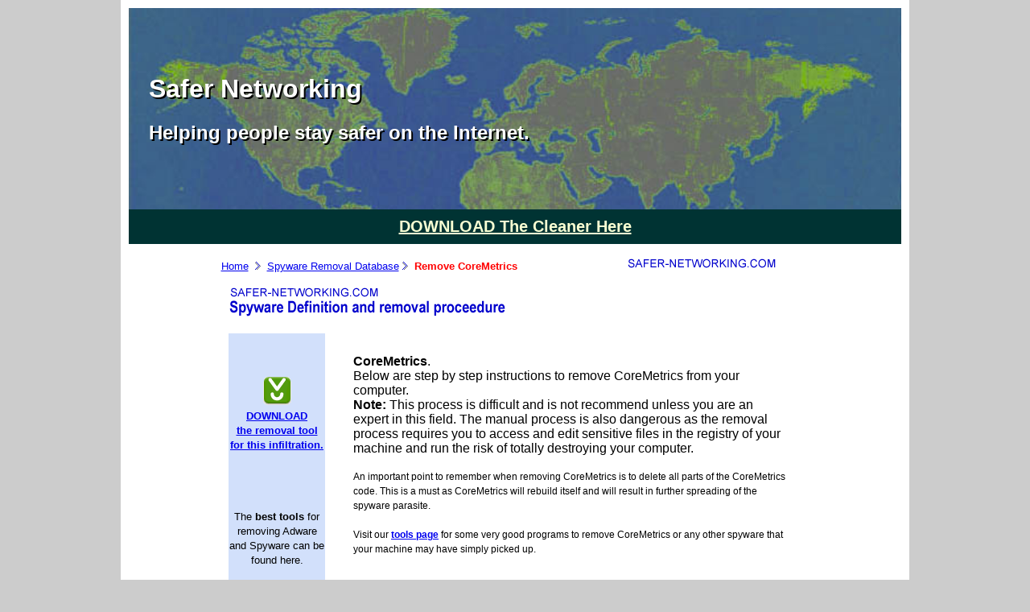

--- FILE ---
content_type: text/html; charset=UTF-8
request_url: https://www.safer-networking.com/removecoremetrics.php
body_size: 7579
content:
<!doctype html>
<html>
<head>
<title>Remove :: Safely Uninstall, Delete and Be Rid Of CoreMetrics Spyware and Adware</title>
<meta charset="UTF-8">


<link href="/spyware_remove.css" rel="stylesheet" type="text/css">
<style type="text/css">body {margin: 0pt}</style>
</head>

<body bgcolor="#cccccc" text="#000000" leftmargin="0" topmargin="0" marginwidth="0" marginheight="0">
<div align="center">
   <table width="980" border="0" align="center" cellpadding="5" cellspacing="5" bgcolor="#FFFFFF"> <tr>
<td width="728" height="90">

	<table width="100%" border="0" cellpadding="0" cellspacing="0" >
	<tr class="hero">
		<td><h1>Safer Networking</h1><h2>Helping people stay safer on the Internet.</h2></td></tr> 
	<tr>
	<td class="cleaner"><a href="https://www.safer-networking.com/tools/"><b>DOWNLOAD The Cleaner Here</b></a></font></td>
	</tr>
	</table></td>
</tr>
    <tr> 
          <td align="left" valign="top">
          
          <table cellSpacing=0 cellPadding=0 width=755 align=center border=0>
<tbody>
	<tr valign="bottom" class="bodyBlackText"> 
		<td width=677 height="20" class=bodyBlackText2>
			&nbsp;&nbsp;
			<A class=blue2 href="/index.php">Home</A>
			<img height=10 src="/images/arrow.gif" width=15>
			<a href="/spywaredatabase.php">Spyware Removal Database</a><img height=10 src="/images/arrow.gif" width=15><font FACE="Verdana, Arial, Helvetica, sans-serif" SIZE="2" COLOR="#FF0000"><b> Remove CoreMetrics		</b></font></td>
		<td width=300>
		<a href="/index.php"><img src="/images/safer-networking.gif" width=300 height=15 border=0></a>
		</td></tr>
</tbody>
</table>
<table cellSpacing="16" cellPadding="0" width="744" align="center" border="0">
<tbody>
	<tr> 
		<td colSpan=3 height="40" width="100%">
<img src="/images/db_title.gif" width=350 height=40>
</td>
	</tr>
	<tr> 
		<td width=176 height="961" vAlign=top>
		
<table width="120" height="600" border="0" cellpadding="0" cellspacing="0" bgcolor="#D2E0FB">
  <tr>
    <td height="200" align="center" valign="middle"><font size="2" face="Verdana, Arial, Helvetica, sans-serif"><a href="https://www.safer-networking.com/tools/" target="_top"><img src="https://www.safer-networking.com/images/download_ani.gif" width="35" height="36" border="0"><br>
      <b><font size="2" face="Verdana, Arial, Helvetica, sans-serif">DOWNLOAD</font><br>
      the removal tool for this infiltration.</b></a></td>
  </tr>
  <tr>
    <td align="center" valign="top"><font size="2" face="Verdana, Arial, Helvetica, sans-serif"><br>
      The<b> best tools </b>for removing Adware and Spyware can be found here. <br>
      <br>
      Find out which work and which don't.<br>
      <br />
      <a href="https://www.safer-networking.com/tools/"><b>CLICK HERE</b></a> for our review of many popular spyware and adware removal programs.</font></td>
  </tr>
</table>
</td>
		<td vAlign=top width="550"> 
		<table cellSpacing="0" cellPadding="0" width="541" align="center" border="0">
		<tbody>
			
			<tr vAlign=top class="bodyBlackText"> 
				<td height="8"></td>
			</tr>
			<tr vAlign=top> 
				<td width="541" height=950>
				
                            <br>
							<b>CoreMetrics</b>.<br>                            Below are step by step instructions to remove CoreMetrics from your computer. <br>
							<b>Note: </b>This process is difficult and is not recommend unless you are an expert in this field. The manual 
							process is also dangerous as the removal process requires you to access and edit sensitive files in 
							the registry of your machine and run the risk of totally destroying your computer.
							<p><font face="Arial"><span style="font-size: 9pt"> An important point to remember when removing CoreMetrics is 
							to delete all parts of the&nbsp;CoreMetrics code. This is a must as CoreMetrics will rebuild itself and will 
							result in further spreading of the spyware parasite. <br>
							<br>
							Visit our <strong><font color="#0000CC">
                            <a href="https://www.safer-networking.com/tools/">tools page</a></font></strong> 
                            for some very good programs to remove  CoreMetrics or any other spyware that your machine may have simply picked up. <br>
                            <br>
                            </span> 
                            <br><br>
                            
                            

<b>CoreMetrics Description</b><br>CoreMetrics is a tracking cookie that monitors your Internet activity and gathers your personal information as you surf the web. This information may be retrieved by the parent company, without your consent.
<br>
<br>www.CoreMetrics.com<br><br><b>CoreMetrics Removal Instructions</b>
<br>
<br>Before you can delete files, you must first stop all the CoreMetrics processes that are running in memory.
<br>Do this by ending all processes from the Task Manager.
<br>Press CtrL+ALT+DELETE to open the Windows Task Manager.  If you see multiple 
<br>"tabs," click on the "Processes" tab.  For each process that you would like 
<br>to kill, find the process name in the list, click it to select it, and click 
<br>the "End Process" button.
<br>
<br>
<br>
<br><b>Delete registry values Instructions:</b>
<br>Open the Windows Registry Editor by clicking on the Windows "Start" button, 
<br>clicking "Run," and typing "regedit" into the box in the Window that appears.  Click "OK".  
<br>Once the Registry Editor is open, navigate through the registry tree to the 
<br>location of the key that you wish to delete.  When you find the key or 
<br>value to be deleted, click on it to highlight it and press the "DELETE" key.
<br>
<br>
<br>
<br><b>Unregister DLL Instructions:</b>
<br>To un-register a DLL file, first locate the file on your hard drive. 
<br>Open a command prompt window by clicking on the Windows "Start" button, 
<br>clicking "Run," and typing "cmd" into the box in the Window that appears. Click "OK."
<br>Next type "regsvr32 /u " and press the "ENTER" key.  
<br>For example, to un-register a file called "myDll.dll" which is located in 
<br>the "C:\windows\system32" folder, your would type 
<br>"regsvr32 /u C:\windows\system32\myDll.dll" and press the "ENTER" key.
<br>
<br> 
<br>
<br><b><u>Delete File Entries:</u></b><br>CoreMetrics
<br>data.coremetrics
<br>
<br><br><b>or</b> <strong><font color="#0000CC"><a href="https://www.safer-networking.com/tools/">Visit our Tools Page for programs that can help</a></font></strong><br><br><br><b>Related Files:</b>&nbsp;<a href="/removecoremetrics.php"><b>remove coremetrics</b></a>&nbsp;&nbsp;<a href="/removecoremetrics.php"><b>coremetrics removal</b></a>&nbsp;&nbsp;<a href="/removecoremetrics.php"><b>removal coremetrics</b></a>&nbsp;&nbsp;<a href="/removecoremetrics.php"><b>get rid of coremetrics</b></a>&nbsp;&nbsp;<a href="/removecoremetrics.php"><b>coremetrics remover</b></a>&nbsp;&nbsp;<a href="/removecoremetrics.php"><b>delete coremetrics</b></a>&nbsp;&nbsp;<a href="/removecoremetrics.php"><b>uninstall coremetrics</b></a>&nbsp;&nbsp;</font>
						</td>
					</tr>
				</table>

		

                    </tr>
                  </tbody>
              </table></td>
            </tr>
          </tbody>
        </table> 
      </td>
    </tr>  <center>
</center>
</table>
  

</div>
<!-- Global site tag (gtag.js) - Google Analytics -->
<script async src="https://www.googletagmanager.com/gtag/js?id=UA-310990-2"></script>
<script>
  window.dataLayer = window.dataLayer || [];
  function gtag(){dataLayer.push(arguments);}
  gtag('js', new Date());

  gtag('config', 'UA-310990-2');
</script>

</body>
</html>

--- FILE ---
content_type: text/css
request_url: https://www.safer-networking.com/spyware_remove.css
body_size: 1071
content:
body {
	font-family: Arial, Helvetica, sans-serif;
}

h1, h2 {
	color: #ffffff;
	text-shadow: 2px 2px #000000;
	padding-left:  25px;
}

.hero {
	
	background-image: url("/images/hero.jpg");
	height: 250px;
	background-size: cover;
	background-repeat: no-repeat;
}

.cleaner {
	background-color: #003333;
	font-weight: 100;
	font-size: 20px;
	text-align: center;
	padding: 10px 0px 10px 0px;
}

.cleaner a {
	color: #f9ffd3;
	
}
	

.smallText {
	font-size: 11px;
	color: #000000;
}

.bodyText {
	font-size: 14px;
	color: #FFFFFF;
}

.mediumTex {
	font-size: 16px;
	color: #FFFFFF;
}

.smallText2 {
	font-size: 13px;
	color: #FFFFFF;
}

.bodyBlackText {
	font-size: 14px;
	color: #000000;
}

.bodyBlackText2 {

	font-size: 13px;
	color: #000000;
}

.bodyBlueText {
	font-size: 14px;
	color: #0000CC;
	font-weight: bold;

}

.bodyText2 {
	font-size: 14px;
	color: #000000;
}

.style99 {
	font-size: 16px; 
	color: #FFFFFF;
}

.bodyGreyText {
	font-size: 15px;
	color: #666666;
	font-weight: bold;
}

.bodyBlueText2 {
	font-size: 15px;
	color: #0000CC;
	font-weight: bold;
}
